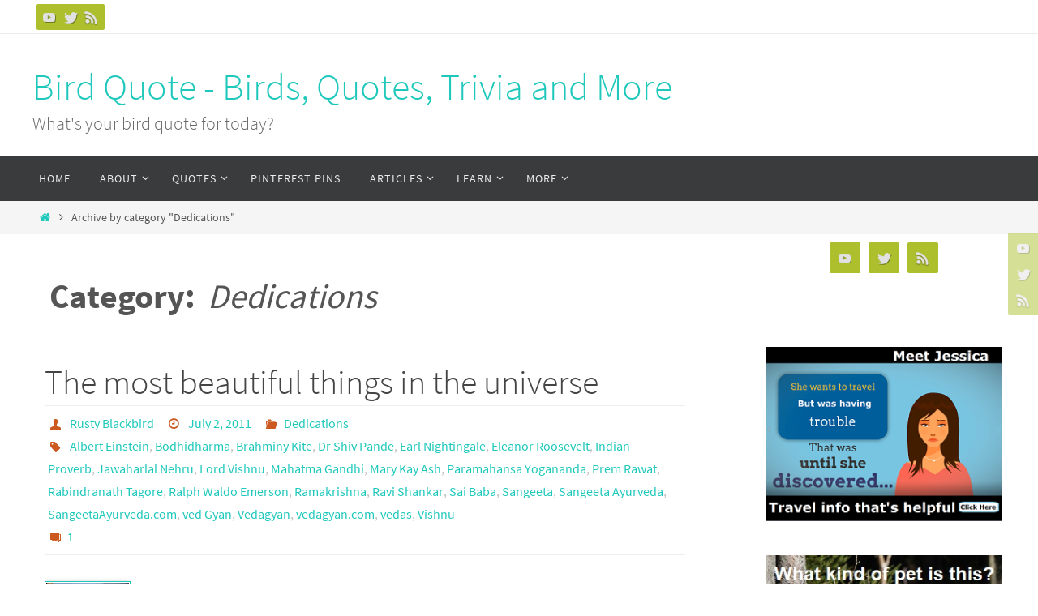

--- FILE ---
content_type: text/html; charset=UTF-8
request_url: https://birdquote.com/category/dedications/
body_size: 80122
content:
<!DOCTYPE html>
<html lang="en-US" xmlns:fb="https://www.facebook.com/2008/fbml" xmlns:addthis="https://www.addthis.com/help/api-spec" >
<head>
<meta name="viewport" content="width=device-width, user-scalable=no, initial-scale=1.0, minimum-scale=1.0, maximum-scale=1.0">
<meta http-equiv="Content-Type" content="text/html; charset=UTF-8" />
<link rel="profile" href="http://gmpg.org/xfn/11" />
<link rel="pingback" href="https://birdquote.com/xmlrpc.php" />
<meta name='robots' content='index, follow, max-image-preview:large, max-snippet:-1, max-video-preview:-1' />

	<!-- This site is optimized with the Yoast SEO plugin v17.0 - https://yoast.com/wordpress/plugins/seo/ -->
	<title>Dedications Archives - Bird Quote - Birds, Quotes, Trivia and More</title>
	<link rel="canonical" href="https://birdquote.com/category/dedications/" />
	<meta property="og:locale" content="en_US" />
	<meta property="og:type" content="article" />
	<meta property="og:title" content="Dedications Archives - Bird Quote - Birds, Quotes, Trivia and More" />
	<meta property="og:url" content="https://birdquote.com/category/dedications/" />
	<meta property="og:site_name" content="Bird Quote - Birds, Quotes, Trivia and More" />
	<meta name="twitter:card" content="summary_large_image" />
	<script type="application/ld+json" class="yoast-schema-graph">{"@context":"https://schema.org","@graph":[{"@type":"WebSite","@id":"https://birdquote.com/#website","url":"https://birdquote.com/","name":"Bird Quote - Birds, Quotes, Trivia and More","description":"What&#039;s your bird quote for today?","potentialAction":[{"@type":"SearchAction","target":{"@type":"EntryPoint","urlTemplate":"https://birdquote.com/?s={search_term_string}"},"query-input":"required name=search_term_string"}],"inLanguage":"en-US"},{"@type":"CollectionPage","@id":"https://birdquote.com/category/dedications/#webpage","url":"https://birdquote.com/category/dedications/","name":"Dedications Archives - Bird Quote - Birds, Quotes, Trivia and More","isPartOf":{"@id":"https://birdquote.com/#website"},"breadcrumb":{"@id":"https://birdquote.com/category/dedications/#breadcrumb"},"inLanguage":"en-US","potentialAction":[{"@type":"ReadAction","target":["https://birdquote.com/category/dedications/"]}]},{"@type":"BreadcrumbList","@id":"https://birdquote.com/category/dedications/#breadcrumb","itemListElement":[{"@type":"ListItem","position":1,"name":"Home","item":"https://birdquote.com/"},{"@type":"ListItem","position":2,"name":"Dedications"}]}]}</script>
	<!-- / Yoast SEO plugin. -->


<link rel='dns-prefetch' href='//s7.addthis.com' />
<link rel='dns-prefetch' href='//s.w.org' />
<link rel="alternate" type="application/rss+xml" title="Bird Quote - Birds, Quotes, Trivia and More &raquo; Feed" href="https://birdquote.com/feed/" />
<link rel="alternate" type="application/rss+xml" title="Bird Quote - Birds, Quotes, Trivia and More &raquo; Comments Feed" href="https://birdquote.com/comments/feed/" />
<link rel="alternate" type="application/rss+xml" title="Bird Quote - Birds, Quotes, Trivia and More &raquo; Dedications Category Feed" href="https://birdquote.com/category/dedications/feed/" />
		<script type="text/javascript">
			window._wpemojiSettings = {"baseUrl":"https:\/\/s.w.org\/images\/core\/emoji\/13.1.0\/72x72\/","ext":".png","svgUrl":"https:\/\/s.w.org\/images\/core\/emoji\/13.1.0\/svg\/","svgExt":".svg","source":{"concatemoji":"https:\/\/birdquote.com\/wp-includes\/js\/wp-emoji-release.min.js?ver=5.8.12"}};
			!function(e,a,t){var n,r,o,i=a.createElement("canvas"),p=i.getContext&&i.getContext("2d");function s(e,t){var a=String.fromCharCode;p.clearRect(0,0,i.width,i.height),p.fillText(a.apply(this,e),0,0);e=i.toDataURL();return p.clearRect(0,0,i.width,i.height),p.fillText(a.apply(this,t),0,0),e===i.toDataURL()}function c(e){var t=a.createElement("script");t.src=e,t.defer=t.type="text/javascript",a.getElementsByTagName("head")[0].appendChild(t)}for(o=Array("flag","emoji"),t.supports={everything:!0,everythingExceptFlag:!0},r=0;r<o.length;r++)t.supports[o[r]]=function(e){if(!p||!p.fillText)return!1;switch(p.textBaseline="top",p.font="600 32px Arial",e){case"flag":return s([127987,65039,8205,9895,65039],[127987,65039,8203,9895,65039])?!1:!s([55356,56826,55356,56819],[55356,56826,8203,55356,56819])&&!s([55356,57332,56128,56423,56128,56418,56128,56421,56128,56430,56128,56423,56128,56447],[55356,57332,8203,56128,56423,8203,56128,56418,8203,56128,56421,8203,56128,56430,8203,56128,56423,8203,56128,56447]);case"emoji":return!s([10084,65039,8205,55357,56613],[10084,65039,8203,55357,56613])}return!1}(o[r]),t.supports.everything=t.supports.everything&&t.supports[o[r]],"flag"!==o[r]&&(t.supports.everythingExceptFlag=t.supports.everythingExceptFlag&&t.supports[o[r]]);t.supports.everythingExceptFlag=t.supports.everythingExceptFlag&&!t.supports.flag,t.DOMReady=!1,t.readyCallback=function(){t.DOMReady=!0},t.supports.everything||(n=function(){t.readyCallback()},a.addEventListener?(a.addEventListener("DOMContentLoaded",n,!1),e.addEventListener("load",n,!1)):(e.attachEvent("onload",n),a.attachEvent("onreadystatechange",function(){"complete"===a.readyState&&t.readyCallback()})),(n=t.source||{}).concatemoji?c(n.concatemoji):n.wpemoji&&n.twemoji&&(c(n.twemoji),c(n.wpemoji)))}(window,document,window._wpemojiSettings);
		</script>
		<style type="text/css">
img.wp-smiley,
img.emoji {
	display: inline !important;
	border: none !important;
	box-shadow: none !important;
	height: 1em !important;
	width: 1em !important;
	margin: 0 .07em !important;
	vertical-align: -0.1em !important;
	background: none !important;
	padding: 0 !important;
}
</style>
	<link rel='stylesheet' id='wp-block-library-css'  href='https://birdquote.com/wp-includes/css/dist/block-library/style.min.css?ver=5.8.12' type='text/css' media='all' />
<style id='wp-block-library-inline-css' type='text/css'>
.has-text-align-justify{text-align:justify;}
</style>
<link rel='stylesheet' id='mediaelement-css'  href='https://birdquote.com/wp-includes/js/mediaelement/mediaelementplayer-legacy.min.css?ver=4.2.16' type='text/css' media='all' />
<link rel='stylesheet' id='wp-mediaelement-css'  href='https://birdquote.com/wp-includes/js/mediaelement/wp-mediaelement.min.css?ver=5.8.12' type='text/css' media='all' />
<link rel='stylesheet' id='responsive-lightbox-swipebox-css'  href='https://birdquote.com/wp-content/plugins/responsive-lightbox/assets/swipebox/swipebox.min.css?ver=2.3.2' type='text/css' media='all' />
<link rel='stylesheet' id='wp-polls-css'  href='https://birdquote.com/wp-content/plugins/wp-polls/polls-css.css?ver=2.75.6' type='text/css' media='all' />
<style id='wp-polls-inline-css' type='text/css'>
.wp-polls .pollbar {
	margin: 1px;
	font-size: 6px;
	line-height: 8px;
	height: 8px;
	background-image: url('https://birdquote.com/wp-content/plugins/wp-polls/images/default/pollbg.gif');
	border: 1px solid #c8c8c8;
}

</style>
<link rel='stylesheet' id='nirvana-fonts-css'  href='https://birdquote.com/wp-content/themes/nirvana/fonts/fontfaces.css?ver=1.5.2' type='text/css' media='all' />
<link rel='stylesheet' id='nirvana-style-css'  href='https://birdquote.com/wp-content/themes/nirvana/style.css?ver=1.5.2' type='text/css' media='all' />
<style id='nirvana-style-inline-css' type='text/css'>
 #header-container { width: 1200px; } #header-container, #access >.menu, #forbottom, #colophon, #footer-widget-area, #topbar-inner, .ppbox, #pp-afterslider #container, #breadcrumbs-box { max-width: 1200px; } @media (max-width: 800px) { #header-container {position: relative; } #branding {height: auto; } } #container.one-column { } #container.two-columns-right #secondary { width: 300px; float:right; } #container.two-columns-right #content { width: 760px; float: left; } /* fallback */ #container.two-columns-right #content { width: calc(100% - 380px); float: left; } #container.two-columns-left #primary { width: 300px; float: left; } #container.two-columns-left #content { width: 760px; float: right; } /* fallback */ #container.two-columns-left #content { width: -moz-calc(100% - 380px); float: right; width: -webkit-calc(100% - 380px ); width: calc(100% - 380px); } #container.three-columns-right .sidey { width: 150px; float: left; } #container.three-columns-right #primary { margin-left: 80px; margin-right: 80px; } #container.three-columns-right #content { width: 680px; float: left; } /* fallback */ #container.three-columns-right #content { width: -moz-calc(100% - 460px); float: left; width: -webkit-calc(100% - 460px); width: calc(100% - 460px); } #container.three-columns-left .sidey { width: 150px; float: left; } #container.three-columns-left #secondary{ margin-left: 80px; margin-right: 80px; } #container.three-columns-left #content { width: 680px; float: right;} /* fallback */ #container.three-columns-left #content { width: -moz-calc(100% - 460px); float: right; width: -webkit-calc(100% - 460px); width: calc(100% - 460px); } #container.three-columns-sided .sidey { width: 150px; float: left; } #container.three-columns-sided #secondary{ float:right; } #container.three-columns-sided #content { width: 680px; float: right; /* fallback */ width: -moz-calc(100% - 460px); float: right; width: -webkit-calc(100% - 460px); float: right; width: calc(100% - 460px); float: right; margin: 0 230px 0 -1140px; } body { font-family: "Source Sans Pro"; } #content h1.entry-title a, #content h2.entry-title a, #content h1.entry-title, #content h2.entry-title { font-family: inherit; } .widget-title, .widget-title a { line-height: normal; font-family: inherit; } .widget-container, .widget-container a { font-family: inherit; } .entry-content h1, .entry-content h2, .entry-content h3, .entry-content h4, .entry-content h5, .entry-content h6, .nivo-caption h2, #front-text1 h1, #front-text2 h1, h3.column-header-image, #comments #reply-title { font-family: inherit; } #site-title span a { font-family: inherit; } #access ul li a, #access ul li a span { font-family: inherit; } /* general */ body { color: #555555; background-color: #FFFFFF } a { color: #1EC8BB; } a:hover, .entry-meta span a:hover, .comments-link a:hover, body.coldisplay2 #front-columns a:active { color: #CB5920; } a:active { background-color: #CB5920; color: #FFFFFF; } .entry-meta a:hover, .widget-container a:hover, .footer2 a:hover { border-bottom-color: #CCCCCC; } .sticky h2.entry-title a { background-color: #1EC8BB; color: #FFFFFF; } #header { ; } #site-title span a { color: #1EC8BB; } #site-description { color: #666666; } .socials a:hover .socials-hover { background-color: #1EC8BB; } .socials .socials-hover { background-color: #ADBF2D; } /* Main menu top level */ #access a, #nav-toggle span { color: #EEEEEE; } #access, #nav-toggle, #access ul li { background-color: #3A3B3D; } #access > .menu > ul > li > a > span { } #access ul li:hover { background-color: #1EC8BB; color: #FFFFFF; } #access ul > li.current_page_item , #access ul > li.current-menu-item, #access ul > li.current_page_ancestor , #access ul > li.current-menu-ancestor { background-color: #47484a; } /* Main menu Submenus */ #access ul ul li, #access ul ul { background-color: #1EC8BB; } #access ul ul li a { color: #FFFFFF; } #access ul ul li:hover { background-color: #2cd6c9; } #breadcrumbs { background-color: #f5f5f5; } #access ul ul li.current_page_item, #access ul ul li.current-menu-item, #access ul ul li.current_page_ancestor, #access ul ul li.current-menu-ancestor { background-color: #2cd6c9; } /* top menu */ #topbar { background-color: #FFFFFF; border-bottom-color: #ebebeb; } .menu-header-search .searchform { background: #F7F7F7; } .topmenu ul li a, .search-icon:before { color: #999999; } .topmenu ul li a:hover { background-color: #efefef; } .search-icon:hover:before { color: #1EC8BB; } /* main */ #main { background-color: #FFFFFF; } #author-info, .page-title, #entry-author-info { border-color: #CCCCCC; } .page-title-text { border-color: #CB5920; } .page-title span { border-color: #1EC8BB; } #entry-author-info #author-avatar, #author-info #author-avatar { border-color: #EEEEEE; } .avatar-container:before { background-color: #CB5920; } .sidey .widget-container { color: #555555; ; } .sidey .widget-title { color: #CB5920; ; border-color: #CCCCCC; } .sidey .widget-container a { ; } .sidey .widget-container a:hover { ; } .widget-title span { border-color: #CB5920; } .entry-content h1, .entry-content h2, .entry-content h3, .entry-content h4, .entry-content h5, .entry-content h6 { color: #444444; } .entry-title, .entry-title a{ color: #444444; } .entry-title a:hover { color: #000000; } #content span.entry-format { color: #CCCCCC; } /* footer */ #footer { color: #AAAAAA; background-color: #F5F5F5; } #footer2 { color: #AAAAAA; background-color: #3A3B3D; } #sfooter-full { background-color: #353638; } .footermenu ul li { border-color: #494a4c; } .footermenu ul li:hover { border-color: #5d5e60; } #colophon a { ; } #colophon a:hover { ; } #footer2 a, .footermenu ul li:after { ; } #footer2 a:hover { ; } #footer .widget-container { color: #555555; ; } #footer .widget-title { color: #CB5920; ; border-color:#CCCCCC; } /* buttons */ a.continue-reading-link { color: #1EC8BB; border-color: #1EC8BB; } a.continue-reading-link:hover { background-color: #1EC8BB; color: #FFFFFF; } #cryout_ajax_more_trigger { border: 1px solid #CCCCCC; } #cryout_ajax_more_trigger:hover { background-color: #F7F7F7; } a.continue-reading-link i.crycon-right-dir { color: #1EC8BB } a.continue-reading-link:hover i.crycon-right-dir { color: #FFFFFF } .page-link a, .page-link > span > em { border-color: #CCCCCC } .columnmore a { background: #CB5920; color:#F7F7F7 } .columnmore a:hover { background: #1EC8BB; } .file, .button, input[type="submit"], input[type="reset"], #respond .form-submit input#submit { background-color: #FFFFFF; border-color: #CCCCCC; } .button:hover, #respond .form-submit input#submit:hover { background-color: #F7F7F7; } .entry-content tr th, .entry-content thead th { color: #444444; } .entry-content tr th { background-color: #1EC8BB; color:#FFFFFF; } .entry-content tr.even { background-color: #F7F7F7; } hr { border-color: #EEEEEE; } input[type="text"], input[type="password"], input[type="email"], input[type="color"], input[type="date"], input[type="datetime"], input[type="datetime-local"], input[type="month"], input[type="number"], input[type="range"], input[type="search"], input[type="tel"], input[type="time"], input[type="url"], input[type="week"], textarea, select { border-color: #CCCCCC #EEEEEE #EEEEEE #CCCCCC; color: #555555; } input[type="submit"], input[type="reset"] { color: #555555; } input[type="text"]:hover, input[type="password"]:hover, input[type="email"]:hover, input[type="color"]:hover, input[type="date"]:hover, input[type="datetime"]:hover, input[type="datetime-local"]:hover, input[type="month"]:hover, input[type="number"]:hover, input[type="range"]:hover, input[type="search"]:hover, input[type="tel"]:hover, input[type="time"]:hover, input[type="url"]:hover, input[type="week"]:hover, textarea:hover { background-color: rgba(247,247,247,0.4); } .entry-content pre { background-color: #F7F7F7; border-color: rgba(30,200,187,0.1); } abbr, acronym { border-color: #555555; } .comment-meta a { color: #999999; } #respond .form-allowed-tags { color: #999999; } .comment .reply a { border-color: #EEEEEE; } .comment .reply a:hover { color: #1EC8BB; } .entry-meta { border-color: #EEEEEE; } .entry-meta .crycon-metas:before { color: #CB5920; } .entry-meta span a, .comments-link a { ; } .entry-meta span a:hover, .comments-link a:hover { ; } .entry-meta span, .entry-utility span, .footer-tags { color: #c1c1c1; } .nav-next a, .nav-previous a{ background-color:#f8f8f8; } .nav-next a:hover, .nav-previous a:hover { background-color: #1EC8BB; color:#FFFFFF; } .pagination { border-color: #ededed; } .pagination a:hover { background-color: #CB5920; color: #FFFFFF; } h3#comments-title { border-color: #CCCCCC; } h3#comments-title span { background-color: #1EC8BB; color: #FFFFFF; } .comment-details { border-color: #EEEEEE; } .searchform input[type="text"] { color: #999999; } .searchform:after { background-color: #1EC8BB; } .searchform:hover:after { background-color: #CB5920; } .searchsubmit[type="submit"]{ color: #F7F7F7; } li.menu-main-search .searchform .s { background-color: #FFFFFF; } li.menu-main-search .searchsubmit[type="submit"] { color: #999999; } .caption-accented .wp-caption { background-color:rgba(30,200,187,0.8); color:#FFFFFF; } .nirvana-image-one .entry-content img[class*='align'], .nirvana-image-one .entry-summary img[class*='align'], .nirvana-image-two .entry-content img[class*='align'], .nirvana-image-two .entry-summary img[class*='align'] .nirvana-image-one .entry-content [class*='wp-block'][class*='align'] img, .nirvana-image-one .entry-summary [class*='wp-block'][class*='align'] img, .nirvana-image-two .entry-content [class*='wp-block'][class*='align'] img, .nirvana-image-two .entry-summary [class*='wp-block'][class*='align'] img { border-color: #1EC8BB; } html { font-size: 18px; line-height: 1.8; } .entry-content, .entry-summary, .ppbox { text-align: inherit ; } .entry-content, .entry-summary, .widget-container, .ppbox, .navigation { word-spacing: inherit; letter-spacing: inherit; } #content h1.entry-title, #content h2.entry-title, .woocommerce-page h1.page-title { font-size: 42px; } .widget-title, .widget-title a { font-size: 22px; } .widget-container, .widget-container a { font-size: 18px; } #content h1, #pp-afterslider h1 { font-size: 42px; } #content h2, #pp-afterslider h2 { font-size: 36px; } #content h3, #pp-afterslider h3 { font-size: 31px; } #content h4, #pp-afterslider h4 { font-size: 26px; } #content h5, #pp-afterslider h5 { font-size: 21px; } #content h6, #pp-afterslider h6 { font-size: 16px; } #site-title span a { font-size: 46px; } #access ul li a { font-size: 14px; } #access ul ul ul a { font-size: 13px; } .nocomments, .nocomments2 { display: none; } article footer.entry-meta { display: none; } .entry-content p, .entry-content ul, .entry-content ol, .entry-content dd, .entry-content pre, .entry-content hr, .commentlist p { margin-bottom: 1.0em; } #header-container > div { margin: 35px 0 0 0px; } #toTop:hover .crycon-back2top:before { color: #CB5920; } #main { margin-top: 5px; } #forbottom { padding-left: 0px; padding-right: 0px; } #header-widget-area { width: 33%; } #branding { height:150px; } 
/* Nirvana Custom CSS */
</style>
<link rel='stylesheet' id='nirvana-mobile-css'  href='https://birdquote.com/wp-content/themes/nirvana/styles/style-mobile.css?ver=1.5.2' type='text/css' media='all' />
<link rel='stylesheet' id='addthis_all_pages-css'  href='https://birdquote.com/wp-content/plugins/addthis/frontend/build/addthis_wordpress_public.min.css?ver=5.8.12' type='text/css' media='all' />
<link rel='stylesheet' id='jetpack_css-css'  href='https://birdquote.com/wp-content/plugins/jetpack/css/jetpack.css?ver=10.0.2' type='text/css' media='all' />
<script type='text/javascript' src='https://birdquote.com/wp-includes/js/jquery/jquery.min.js?ver=3.6.0' id='jquery-core-js'></script>
<script type='text/javascript' src='https://birdquote.com/wp-includes/js/jquery/jquery-migrate.min.js?ver=3.3.2' id='jquery-migrate-js'></script>
<script type='text/javascript' src='https://birdquote.com/wp-content/plugins/responsive-lightbox/assets/swipebox/jquery.swipebox.min.js?ver=2.3.2' id='responsive-lightbox-swipebox-js'></script>
<script type='text/javascript' src='https://birdquote.com/wp-includes/js/underscore.min.js?ver=1.13.1' id='underscore-js'></script>
<script type='text/javascript' src='https://birdquote.com/wp-content/plugins/responsive-lightbox/assets/infinitescroll/infinite-scroll.pkgd.min.js?ver=5.8.12' id='responsive-lightbox-infinite-scroll-js'></script>
<script type='text/javascript' id='responsive-lightbox-js-extra'>
/* <![CDATA[ */
var rlArgs = {"script":"swipebox","selector":"lightbox","customEvents":"","activeGalleries":"1","animation":"1","hideCloseButtonOnMobile":"0","removeBarsOnMobile":"0","hideBars":"1","hideBarsDelay":"5000","videoMaxWidth":"1080","useSVG":"1","loopAtEnd":"0","woocommerce_gallery":"0","ajaxurl":"https:\/\/birdquote.com\/wp-admin\/admin-ajax.php","nonce":"35c84d3e4c"};
/* ]]> */
</script>
<script type='text/javascript' src='https://birdquote.com/wp-content/plugins/responsive-lightbox/js/front.js?ver=2.3.2' id='responsive-lightbox-js'></script>
<script type='text/javascript' src='https://birdquote.com/wp-admin/admin-ajax.php?action=addthis_global_options_settings&#038;ver=5.8.12' id='addthis_global_options-js'></script>
<script type='text/javascript' src='https://s7.addthis.com/js/300/addthis_widget.js?ver=5.8.12#pubid=wp-c4d99cd1612d9fee28f6953884ddbb20' id='addthis_widget-js'></script>
<link rel="https://api.w.org/" href="https://birdquote.com/wp-json/" /><link rel="alternate" type="application/json" href="https://birdquote.com/wp-json/wp/v2/categories/320" /><link rel="EditURI" type="application/rsd+xml" title="RSD" href="https://birdquote.com/xmlrpc.php?rsd" />
<link rel="wlwmanifest" type="application/wlwmanifest+xml" href="https://birdquote.com/wp-includes/wlwmanifest.xml" /> 

<!-- Bad Behavior 2.2.24 run time: 0.895 ms -->
<style type='text/css'>img#wpstats{display:none}</style>
		<!-- All in one Favicon 4.7 --><link rel="shortcut icon" href="http://birdquote.com/wp-content/uploads/2011/10/favicon.ico" />
<!--[if lt IE 9]>
<script>
document.createElement('header');
document.createElement('nav');
document.createElement('section');
document.createElement('article');
document.createElement('aside');
document.createElement('footer');
</script>
<![endif]-->

<script type='text/javascript' src='https://birdquote.com/wp-content/plugins/wp-spamshield/js/jscripts.php'></script> 
</head>
<body class="archive category category-dedications category-320 nirvana-image-one caption-simple nirvana-menu-left">


<div id="wrapper" class="hfeed">
<div id="topbar" ><div id="topbar-inner"> <div class="socials" id="sheader">
			<a  target="_blank"  href="#"
			class="socialicons social-YouTube" title="YouTube">
				<img alt="YouTube" src="https://birdquote.com/wp-content/themes/nirvana/images/socials/YouTube.png" />
			</a>
			<a  target="_blank"  href="#"
			class="socialicons social-Twitter" title="Twitter">
				<img alt="Twitter" src="https://birdquote.com/wp-content/themes/nirvana/images/socials/Twitter.png" />
			</a>
			<a  target="_blank"  href="#"
			class="socialicons social-RSS" title="RSS">
				<img alt="RSS" src="https://birdquote.com/wp-content/themes/nirvana/images/socials/RSS.png" />
			</a></div> </div></div>
<div class="socials" id="srights">
			<a  target="_blank"  href="#"
			class="socialicons social-YouTube" title="YouTube">
				<img alt="YouTube" src="https://birdquote.com/wp-content/themes/nirvana/images/socials/YouTube.png" />
			</a>
			<a  target="_blank"  href="#"
			class="socialicons social-Twitter" title="Twitter">
				<img alt="Twitter" src="https://birdquote.com/wp-content/themes/nirvana/images/socials/Twitter.png" />
			</a>
			<a  target="_blank"  href="#"
			class="socialicons social-RSS" title="RSS">
				<img alt="RSS" src="https://birdquote.com/wp-content/themes/nirvana/images/socials/RSS.png" />
			</a></div>
<div id="header-full">
	<header id="header">
		<div id="masthead">
					<div id="branding" role="banner" >
				<div id="header-container"><div class="site-identity"><div id="site-title"><span> <a href="https://birdquote.com/" title="Bird Quote &#8211; Birds, Quotes, Trivia and More" rel="home">Bird Quote - Birds, Quotes, Trivia and More</a> </span></div><div id="site-description" >What&#039;s your bird quote for today?</div></div></div>								<div style="clear:both;"></div>
			</div><!-- #branding -->
			<a id="nav-toggle"><span>&nbsp;</span></a>
			<nav id="access" role="navigation">
					<div class="skip-link screen-reader-text"><a href="#content" title="Skip to content">Skip to content</a></div>
	<div class="menu"><ul id="prime_nav" class="menu"><li id="menu-item-7924" class="menu-item menu-item-type-custom menu-item-object-custom menu-item-home menu-item-7924"><a href="http://birdquote.com/"><span>Home</span></a></li>
<li id="menu-item-7925" class="menu-item menu-item-type-post_type menu-item-object-page menu-item-has-children menu-item-7925"><a href="https://birdquote.com/about/"><span>About</span></a>
<ul class="sub-menu">
	<li id="menu-item-7937" class="menu-item menu-item-type-post_type menu-item-object-page menu-item-7937"><a href="https://birdquote.com/sitemap_/"><span>Sitemap</span></a></li>
</ul>
</li>
<li id="menu-item-7926" class="menu-item menu-item-type-post_type menu-item-object-page menu-item-has-children menu-item-7926"><a href="https://birdquote.com/about/bird-quotes/"><span>Quotes</span></a>
<ul class="sub-menu">
	<li id="menu-item-8003" class="menu-item menu-item-type-taxonomy menu-item-object-category menu-item-8003"><a href="https://birdquote.com/category/quote/quotes-about-birds/albatross/"><span>Albatross</span></a></li>
	<li id="menu-item-7990" class="menu-item menu-item-type-taxonomy menu-item-object-category menu-item-7990"><a href="https://birdquote.com/category/quote/blackbird/"><span>Blackbird</span></a></li>
	<li id="menu-item-8004" class="menu-item menu-item-type-taxonomy menu-item-object-category menu-item-has-children menu-item-8004"><a href="https://birdquote.com/category/quote/quotes-about-birds/bluebird/"><span>Bluebird</span></a>
	<ul class="sub-menu">
		<li id="menu-item-8005" class="menu-item menu-item-type-taxonomy menu-item-object-category menu-item-8005"><a href="https://birdquote.com/category/quote/quotes-about-birds/bluebird/bluebird2/"><span>Bluebird2</span></a></li>
		<li id="menu-item-8006" class="menu-item menu-item-type-taxonomy menu-item-object-category menu-item-8006"><a href="https://birdquote.com/category/quote/quotes-about-birds/bluebird/bluebird3/"><span>Bluebird3</span></a></li>
	</ul>
</li>
	<li id="menu-item-7987" class="menu-item menu-item-type-taxonomy menu-item-object-category menu-item-7987"><a href="https://birdquote.com/category/quote/chicken/"><span>Chicken</span></a></li>
	<li id="menu-item-8007" class="menu-item menu-item-type-taxonomy menu-item-object-category menu-item-has-children menu-item-8007"><a href="https://birdquote.com/category/quote/quotes-about-birds/cuckoo/"><span>Cuckoo</span></a>
	<ul class="sub-menu">
		<li id="menu-item-8008" class="menu-item menu-item-type-taxonomy menu-item-object-category menu-item-8008"><a href="https://birdquote.com/category/quote/quotes-about-birds/cuckoo/cuckoo2/"><span>Cuckoo2</span></a></li>
	</ul>
</li>
	<li id="menu-item-7989" class="menu-item menu-item-type-taxonomy menu-item-object-category menu-item-7989"><a href="https://birdquote.com/category/quote/ducks/"><span>Ducks</span></a></li>
	<li id="menu-item-7994" class="menu-item menu-item-type-taxonomy menu-item-object-category menu-item-7994"><a href="https://birdquote.com/category/quote/falcon/"><span>Falcon</span></a></li>
	<li id="menu-item-7991" class="menu-item menu-item-type-taxonomy menu-item-object-category menu-item-has-children menu-item-7991"><a href="https://birdquote.com/category/quote/eagle/"><span>Eagle</span></a>
	<ul class="sub-menu">
		<li id="menu-item-7992" class="menu-item menu-item-type-taxonomy menu-item-object-category menu-item-7992"><a href="https://birdquote.com/category/quote/eagle/eagle2/"><span>Eagle2</span></a></li>
		<li id="menu-item-7993" class="menu-item menu-item-type-taxonomy menu-item-object-category menu-item-7993"><a href="https://birdquote.com/category/quote/eagle/eagle3/"><span>Eagle3</span></a></li>
	</ul>
</li>
	<li id="menu-item-7995" class="menu-item menu-item-type-taxonomy menu-item-object-category menu-item-has-children menu-item-7995"><a href="https://birdquote.com/category/quote/hawk/"><span>Hawk</span></a>
	<ul class="sub-menu">
		<li id="menu-item-7996" class="menu-item menu-item-type-taxonomy menu-item-object-category menu-item-7996"><a href="https://birdquote.com/category/quote/hawk/hawk2/"><span>hawk2</span></a></li>
		<li id="menu-item-7997" class="menu-item menu-item-type-taxonomy menu-item-object-category menu-item-7997"><a href="https://birdquote.com/category/quote/hawk/hawk3/"><span>hawk3</span></a></li>
	</ul>
</li>
	<li id="menu-item-7998" class="menu-item menu-item-type-taxonomy menu-item-object-category menu-item-7998"><a href="https://birdquote.com/category/quote/hummingbird/"><span>Hummingbird</span></a></li>
	<li id="menu-item-7988" class="menu-item menu-item-type-taxonomy menu-item-object-category menu-item-7988"><a href="https://birdquote.com/category/quote/owl/"><span>Owl</span></a></li>
	<li id="menu-item-7999" class="menu-item menu-item-type-taxonomy menu-item-object-category menu-item-7999"><a href="https://birdquote.com/category/quote/parrots-quote/"><span>Parrots</span></a></li>
	<li id="menu-item-8000" class="menu-item menu-item-type-taxonomy menu-item-object-category menu-item-8000"><a href="https://birdquote.com/category/quote/pelican/"><span>Pelican</span></a></li>
	<li id="menu-item-8001" class="menu-item menu-item-type-taxonomy menu-item-object-category menu-item-8001"><a href="https://birdquote.com/category/quote/raven-quote/"><span>Raven</span></a></li>
	<li id="menu-item-8002" class="menu-item menu-item-type-taxonomy menu-item-object-category menu-item-8002"><a href="https://birdquote.com/category/quote/swallows/"><span>Swallows</span></a></li>
</ul>
</li>
<li id="menu-item-9462" class="menu-item menu-item-type-post_type menu-item-object-page menu-item-9462"><a href="https://birdquote.com/pinterest-pins/"><span>Pinterest Pins</span></a></li>
<li id="menu-item-7928" class="menu-item menu-item-type-post_type menu-item-object-page menu-item-has-children menu-item-7928"><a href="https://birdquote.com/articles/"><span>Articles</span></a>
<ul class="sub-menu">
	<li id="menu-item-9346" class="menu-item menu-item-type-post_type menu-item-object-page menu-item-9346"><a href="https://birdquote.com/articles/8-tips-to-keep-your-pet-bird-healthy/"><span>8 Tips to Keep Your Pet Bird Healthy</span></a></li>
	<li id="menu-item-9165" class="menu-item menu-item-type-post_type menu-item-object-page menu-item-9165"><a href="https://birdquote.com/articles/pet-birds-4-top-things/"><span>Pet Birds – 4 Top Things</span></a></li>
	<li id="menu-item-9161" class="menu-item menu-item-type-post_type menu-item-object-page menu-item-9161"><a href="https://birdquote.com/articles/8-flightless-birds/"><span>8 Flightless birds</span></a></li>
	<li id="menu-item-9118" class="menu-item menu-item-type-post_type menu-item-object-page menu-item-9118"><a href="https://birdquote.com/articles/5-popular-pet-bird-species/"><span>5 Popular Pet Bird Species</span></a></li>
	<li id="menu-item-7929" class="menu-item menu-item-type-post_type menu-item-object-page menu-item-7929"><a href="https://birdquote.com/articles/identifying-birds/"><span>Identifying Birds</span></a></li>
	<li id="menu-item-7959" class="menu-item menu-item-type-post_type menu-item-object-page menu-item-7959"><a href="https://birdquote.com/articles/attracting-birds-to-your-garden-can-bring-life-to-it/"><span>Attracting Birds to your Garden</span></a></li>
	<li id="menu-item-7930" class="menu-item menu-item-type-post_type menu-item-object-page menu-item-7930"><a href="https://birdquote.com/articles/wild-bird-feeders/"><span>Wild Bird Feeders: Get One to Attract Birds</span></a></li>
	<li id="menu-item-7960" class="menu-item menu-item-type-post_type menu-item-object-page menu-item-7960"><a href="https://birdquote.com/articles/bird-superstitions/"><span>Bird Superstitions</span></a></li>
	<li id="menu-item-7962" class="menu-item menu-item-type-post_type menu-item-object-page menu-item-7962"><a href="https://birdquote.com/articles/make-your-windows-safe-for-birds/"><span>Make Your Windows Safe for Birds</span></a></li>
	<li id="menu-item-7961" class="menu-item menu-item-type-post_type menu-item-object-page menu-item-7961"><a href="https://birdquote.com/articles/birds-in-dreams/"><span>Birds in Dreams</span></a></li>
</ul>
</li>
<li id="menu-item-7939" class="menu-item menu-item-type-post_type menu-item-object-page menu-item-has-children menu-item-7939"><a href="https://birdquote.com/learn/"><span>Learn</span></a>
<ul class="sub-menu">
	<li id="menu-item-7953" class="menu-item menu-item-type-post_type menu-item-object-page menu-item-has-children menu-item-7953"><a href="https://birdquote.com/more/bird-video/"><span>Bird Songs – Videos – and such</span></a>
	<ul class="sub-menu">
		<li id="menu-item-7976" class="menu-item menu-item-type-post_type menu-item-object-page menu-item-7976"><a href="https://birdquote.com/more/bird-video/cartoons/"><span>Cartoons</span></a></li>
		<li id="menu-item-7977" class="menu-item menu-item-type-post_type menu-item-object-page menu-item-7977"><a href="https://birdquote.com/more/bird-video/famous-singers/"><span>Famous Singers</span></a></li>
		<li id="menu-item-7978" class="menu-item menu-item-type-post_type menu-item-object-page menu-item-7978"><a href="https://birdquote.com/more/bird-video/star-trek/"><span>Star Trek</span></a></li>
	</ul>
</li>
	<li id="menu-item-7954" class="menu-item menu-item-type-post_type menu-item-object-page menu-item-7954"><a href="https://birdquote.com/more/bird-talk/"><span>Bird Talk</span></a></li>
	<li id="menu-item-7955" class="menu-item menu-item-type-post_type menu-item-object-page menu-item-has-children menu-item-7955"><a href="https://birdquote.com/more/bird-trivia/"><span>Bird Trivia</span></a>
	<ul class="sub-menu">
		<li id="menu-item-7973" class="menu-item menu-item-type-post_type menu-item-object-page menu-item-7973"><a href="https://birdquote.com/more/bird-trivia/duck-test/"><span>Duck Test</span></a></li>
		<li id="menu-item-7974" class="menu-item menu-item-type-post_type menu-item-object-page menu-item-7974"><a href="https://birdquote.com/more/bird-trivia/ostrich-feather-dusters/"><span>Ostrich feather dusters</span></a></li>
		<li id="menu-item-7975" class="menu-item menu-item-type-post_type menu-item-object-page menu-item-7975"><a href="https://birdquote.com/more/bird-trivia/tweety-bird/"><span>Tweety Bird</span></a></li>
	</ul>
</li>
	<li id="menu-item-7956" class="menu-item menu-item-type-post_type menu-item-object-page menu-item-7956"><a href="https://birdquote.com/learn/birds-of-prey/"><span>Birds of Prey</span></a></li>
	<li id="menu-item-7957" class="menu-item menu-item-type-post_type menu-item-object-page menu-item-7957"><a href="https://birdquote.com/learn/sights/"><span>Sights</span></a></li>
	<li id="menu-item-7958" class="menu-item menu-item-type-post_type menu-item-object-page menu-item-7958"><a href="https://birdquote.com/learn/sounds/"><span>Sounds</span></a></li>
	<li id="menu-item-8009" class="menu-item menu-item-type-taxonomy menu-item-object-category menu-item-8009"><a href="https://birdquote.com/category/bird-poems/"><span>Poems</span></a></li>
	<li id="menu-item-8010" class="menu-item menu-item-type-taxonomy menu-item-object-category menu-item-8010"><a href="https://birdquote.com/category/song-titles/"><span>Titles / Song Titles</span></a></li>
</ul>
</li>
<li id="menu-item-7938" class="menu-item menu-item-type-post_type menu-item-object-page menu-item-has-children menu-item-7938"><a href="https://birdquote.com/more/"><span>More</span></a>
<ul class="sub-menu">
	<li id="menu-item-9582" class="menu-item menu-item-type-post_type menu-item-object-page menu-item-9582"><a href="https://birdquote.com/more/bird-stamps/"><span>Bird Stamps</span></a></li>
	<li id="menu-item-7943" class="menu-item menu-item-type-post_type menu-item-object-page menu-item-has-children menu-item-7943"><a href="https://birdquote.com/more/fake/"><span>Assorted Fake Birds</span></a>
	<ul class="sub-menu">
		<li id="menu-item-9245" class="menu-item menu-item-type-post_type menu-item-object-page menu-item-9245"><a href="https://birdquote.com/more/fake/sr-71-blackbird/"><span>SR-71 Blackbird</span></a></li>
		<li id="menu-item-7944" class="menu-item menu-item-type-post_type menu-item-object-page menu-item-7944"><a href="https://birdquote.com/more/fake/black-hawk/"><span>Black Hawk</span></a></li>
		<li id="menu-item-7945" class="menu-item menu-item-type-post_type menu-item-object-page menu-item-7945"><a href="https://birdquote.com/more/fake/hawk/"><span>Hawk</span></a></li>
		<li id="menu-item-7946" class="menu-item menu-item-type-post_type menu-item-object-page menu-item-7946"><a href="https://birdquote.com/more/fake/nighthawk/"><span>Nighthawk</span></a></li>
		<li id="menu-item-7947" class="menu-item menu-item-type-post_type menu-item-object-page menu-item-7947"><a href="https://birdquote.com/more/fake/osprey/"><span>Osprey</span></a></li>
		<li id="menu-item-7982" class="menu-item menu-item-type-post_type menu-item-object-page menu-item-7982"><a href="https://birdquote.com/more/bird-trivia/tweety-bird/"><span>Tweety Bird</span></a></li>
		<li id="menu-item-7980" class="menu-item menu-item-type-post_type menu-item-object-page menu-item-7980"><a href="https://birdquote.com/woodsy-owl/"><span>Woodsy Owl</span></a></li>
		<li id="menu-item-7979" class="menu-item menu-item-type-post_type menu-item-object-page menu-item-7979"><a href="https://birdquote.com/henny-penny/"><span>Henny Penny</span></a></li>
		<li id="menu-item-7981" class="menu-item menu-item-type-post_type menu-item-object-page menu-item-has-children menu-item-7981"><a href="https://birdquote.com/larry-bird-quotes/"><span>Larry Bird</span></a>
		<ul class="sub-menu">
			<li id="menu-item-7985" class="menu-item menu-item-type-post_type menu-item-object-page menu-item-7985"><a href="https://birdquote.com/larry-bird-quotes/quotes-2/"><span>Larry Bird Quotes /2</span></a></li>
			<li id="menu-item-7984" class="menu-item menu-item-type-post_type menu-item-object-page menu-item-7984"><a href="https://birdquote.com/larry-bird-quotes/quotes-3/"><span>Larry Bird Quotes /3</span></a></li>
			<li id="menu-item-7983" class="menu-item menu-item-type-post_type menu-item-object-page menu-item-7983"><a href="https://birdquote.com/larry-bird-quotes/quotes-4/"><span>Larry Bird Quotes /4</span></a></li>
		</ul>
</li>
	</ul>
</li>
	<li id="menu-item-7963" class="menu-item menu-item-type-post_type menu-item-object-page menu-item-has-children menu-item-7963"><a href="https://birdquote.com/more/bird-definitions/"><span>Bird Definitions</span></a>
	<ul class="sub-menu">
		<li id="menu-item-7964" class="menu-item menu-item-type-post_type menu-item-object-page menu-item-7964"><a href="https://birdquote.com/more/bird-definitions/duck-definition/"><span>Duck Definition</span></a></li>
		<li id="menu-item-7965" class="menu-item menu-item-type-post_type menu-item-object-page menu-item-7965"><a href="https://birdquote.com/more/bird-definitions/eagle/"><span>Eagle Definition</span></a></li>
		<li id="menu-item-7966" class="menu-item menu-item-type-post_type menu-item-object-page menu-item-7966"><a href="https://birdquote.com/more/bird-definitions/owl-definition/"><span>Owl Definition</span></a></li>
		<li id="menu-item-7967" class="menu-item menu-item-type-post_type menu-item-object-page menu-item-7967"><a href="https://birdquote.com/more/bird-definitions/parrot-definition/"><span>Parrot Definition</span></a></li>
		<li id="menu-item-7968" class="menu-item menu-item-type-post_type menu-item-object-page menu-item-7968"><a href="https://birdquote.com/more/bird-definitions/pelican/"><span>Pelican Definition</span></a></li>
	</ul>
</li>
</ul>
</li>
</ul></div>			</nav><!-- #access -->
			
			
		</div><!-- #masthead -->
	</header><!-- #header -->
</div><!-- #header-full -->

<div style="clear:both;height:0;"> </div>
<div id="breadcrumbs"><div id="breadcrumbs-box"><a href="https://birdquote.com"><i class="crycon-homebread"></i><span class="screen-reader-text">Home</span></a><i class="crycon-angle-right"></i> <span class="current">Archive by category "Dedications"</span></div></div><div id="main">
		<div id="toTop"><i class="crycon-back2top"></i> </div>	<div  id="forbottom" >
		
		<div style="clear:both;"> </div>
		<section id="container" class="two-columns-right">
			<div id="content" role="main">
			
						
			
				<header class="page-header">
					<h1 class="page-title"><div class="page-title-text">Category: <span>Dedications</span><div></h1>									</header>

								
					
	<article id="post-6997" class="post-6997 post type-post status-publish format-standard has-post-thumbnail hentry category-dedications tag-albert-einstein tag-bodhidharma tag-brahminy-kite tag-dr-shiv-pande tag-earl-nightingale tag-eleanor-roosevelt tag-indian-proverb tag-jawaharlal-nehru tag-lord-vishnu tag-mahatma-gandhi tag-mary-kay-ash tag-paramahansa-yogananda tag-prem-rawat tag-rabindranath-tagore tag-ralph-waldo-emerson tag-ramakrishna tag-ravi-shankar tag-sai-baba tag-sangeeta tag-sangeeta-ayurveda tag-sangeetaayurveda-com tag-ved-gyan tag-vedagyan tag-vedagyan-com tag-vedas tag-vishnu">
				
		<header class="entry-header">			
			<h2 class="entry-title">
				<a href="https://birdquote.com/dedications/the-most-beautiful-things-in-the-universe/" title="Permalink to The most beautiful things in the universe" rel="bookmark">The most beautiful things in the universe</a>
			</h2>
						<div class="entry-meta">
				<span class="author vcard" ><i class="crycon-author crycon-metas" title="Author "></i>
				<a class="url fn n" rel="author" href="https://birdquote.com/author/admin/" title="View all posts by Rusty Blackbird">Rusty Blackbird</a></span><span>
						<i class="crycon-time crycon-metas" title="Date"></i>
						<time class="onDate date published" datetime="2011-07-02T09:55:19-07:00">
							<a href="https://birdquote.com/dedications/the-most-beautiful-things-in-the-universe/" rel="bookmark">July 2, 2011</a>
						</time>
					</span><time class="updated"  datetime="2021-08-29T21:08:21-07:00">August 29, 2021</time><span class="bl_categ"><i class="crycon-folder-open crycon-metas" title="Categories"></i><a href="https://birdquote.com/category/dedications/" rel="tag">Dedications</a></span> 		<span class="footer-tags">
			<i class="crycon-tag crycon-metas" title="Tags"> </i><a href="https://birdquote.com/tag/albert-einstein/" rel="tag">Albert Einstein</a>, <a href="https://birdquote.com/tag/bodhidharma/" rel="tag">Bodhidharma</a>, <a href="https://birdquote.com/tag/brahminy-kite/" rel="tag">Brahminy Kite</a>, <a href="https://birdquote.com/tag/dr-shiv-pande/" rel="tag">Dr Shiv Pande</a>, <a href="https://birdquote.com/tag/earl-nightingale/" rel="tag">Earl Nightingale</a>, <a href="https://birdquote.com/tag/eleanor-roosevelt/" rel="tag">Eleanor Roosevelt</a>, <a href="https://birdquote.com/tag/indian-proverb/" rel="tag">Indian Proverb</a>, <a href="https://birdquote.com/tag/jawaharlal-nehru/" rel="tag">Jawaharlal Nehru</a>, <a href="https://birdquote.com/tag/lord-vishnu/" rel="tag">Lord Vishnu</a>, <a href="https://birdquote.com/tag/mahatma-gandhi/" rel="tag">Mahatma Gandhi</a>, <a href="https://birdquote.com/tag/mary-kay-ash/" rel="tag">Mary Kay Ash</a>, <a href="https://birdquote.com/tag/paramahansa-yogananda/" rel="tag">Paramahansa Yogananda</a>, <a href="https://birdquote.com/tag/prem-rawat/" rel="tag">Prem Rawat</a>, <a href="https://birdquote.com/tag/rabindranath-tagore/" rel="tag">Rabindranath Tagore</a>, <a href="https://birdquote.com/tag/ralph-waldo-emerson/" rel="tag">Ralph Waldo Emerson</a>, <a href="https://birdquote.com/tag/ramakrishna/" rel="tag">Ramakrishna</a>, <a href="https://birdquote.com/tag/ravi-shankar/" rel="tag">Ravi Shankar</a>, <a href="https://birdquote.com/tag/sai-baba/" rel="tag">Sai Baba</a>, <a href="https://birdquote.com/tag/sangeeta/" rel="tag">Sangeeta</a>, <a href="https://birdquote.com/tag/sangeeta-ayurveda/" rel="tag">Sangeeta Ayurveda</a>, <a href="https://birdquote.com/tag/sangeetaayurveda-com/" rel="tag">SangeetaAyurveda.com</a>, <a href="https://birdquote.com/tag/ved-gyan/" rel="tag">ved Gyan</a>, <a href="https://birdquote.com/tag/vedagyan/" rel="tag">Vedagyan</a>, <a href="https://birdquote.com/tag/vedagyan-com/" rel="tag">vedagyan.com</a>, <a href="https://birdquote.com/tag/vedas/" rel="tag">vedas</a>, <a href="https://birdquote.com/tag/vishnu/" rel="tag">Vishnu</a>		</span>
	<span class="comments-link"><a href="https://birdquote.com/dedications/the-most-beautiful-things-in-the-universe/#comments"><i class="crycon-comments crycon-metas" title="One Comment"></i><b>1</b></a></span>			</div><!-- .entry-meta -->	
		</header><!-- .entry-header -->
		
									
												<div class="entry-summary">
						<a href="https://birdquote.com/dedications/the-most-beautiful-things-in-the-universe/" title="The most beautiful things in the universe"><img width="106" height="150" src="https://birdquote.com/wp-content/uploads/2011/07/Garuda_Vishnu_Laxmi.jpg" class="alignleft post_thumbnail wp-post-image" alt="Garuda with Lord Vishnu and Laxmi" loading="lazy" srcset="https://birdquote.com/wp-content/uploads/2011/07/Garuda_Vishnu_Laxmi.jpg 371w, https://birdquote.com/wp-content/uploads/2011/07/Garuda_Vishnu_Laxmi-212x300.jpg 212w" sizes="(max-width: 106px) 100vw, 106px" /></a>						<div class="at-above-post-cat-page addthis_tool" data-url="https://birdquote.com/dedications/the-most-beautiful-things-in-the-universe/"></div>
<p>The most beautiful things in the universe are the starry heavens above us and the feeling of duty within us. ~ Indian Proverb This page is dedicated to Sangeeta of Obesity Central. Her new website was created out of her passion for Ayurveda for good health and healthy living. For…<!-- AddThis Advanced Settings above via filter on wp_trim_excerpt --><!-- AddThis Advanced Settings below via filter on wp_trim_excerpt --><!-- AddThis Advanced Settings generic via filter on wp_trim_excerpt --><!-- AddThis Share Buttons above via filter on wp_trim_excerpt --><!-- AddThis Share Buttons below via filter on wp_trim_excerpt --></p>
<div class="at-below-post-cat-page addthis_tool" data-url="https://birdquote.com/dedications/the-most-beautiful-things-in-the-universe/"></div>
<p><!-- AddThis Share Buttons generic via filter on wp_trim_excerpt --></p>
<p> <a class="continue-reading-link" href="https://birdquote.com/dedications/the-most-beautiful-things-in-the-universe/"><span>Continue reading</span><i class="crycon-right-dir"></i></a> </p>
						</div><!-- .entry-summary -->
									
		
		<footer class="entry-meta">
					</footer>
	</article><!-- #post-6997 -->
	

				
					
	<article id="post-6948" class="post-6948 post type-post status-publish format-standard has-post-thumbnail hentry category-dedications tag-bird-quotes tag-birds-quotes tag-famous-love-quotes tag-favorideas tag-funny-love-quotes tag-funny-marriage-quotes tag-gary-zukav tag-gene-perret tag-genus-agapornis tag-love-quotations tag-love-quotes tag-lovebird tag-lovebirds tag-martin-luther tag-wedding-quotes">
				
		<header class="entry-header">			
			<h2 class="entry-title">
				<a href="https://birdquote.com/dedications/keep-your-marriage-brimming-with-love/" title="Permalink to To keep your marriage brimming, with love&#8230;" rel="bookmark">To keep your marriage brimming, with love&#8230;</a>
			</h2>
						<div class="entry-meta">
				<span class="author vcard" ><i class="crycon-author crycon-metas" title="Author "></i>
				<a class="url fn n" rel="author" href="https://birdquote.com/author/admin/" title="View all posts by Rusty Blackbird">Rusty Blackbird</a></span><span>
						<i class="crycon-time crycon-metas" title="Date"></i>
						<time class="onDate date published" datetime="2011-06-01T12:20:04-07:00">
							<a href="https://birdquote.com/dedications/keep-your-marriage-brimming-with-love/" rel="bookmark">June 1, 2011</a>
						</time>
					</span><time class="updated"  datetime="2018-10-06T17:29:50-07:00">October 6, 2018</time><span class="bl_categ"><i class="crycon-folder-open crycon-metas" title="Categories"></i><a href="https://birdquote.com/category/dedications/" rel="tag">Dedications</a></span> 		<span class="footer-tags">
			<i class="crycon-tag crycon-metas" title="Tags"> </i><a href="https://birdquote.com/tag/bird-quotes/" rel="tag">bird quotes</a>, <a href="https://birdquote.com/tag/birds-quotes/" rel="tag">birds quotes</a>, <a href="https://birdquote.com/tag/famous-love-quotes/" rel="tag">Famous Love Quotes</a>, <a href="https://birdquote.com/tag/favorideas/" rel="tag">FavorIdeas</a>, <a href="https://birdquote.com/tag/funny-love-quotes/" rel="tag">funny love quotes.</a>, <a href="https://birdquote.com/tag/funny-marriage-quotes/" rel="tag">Funny Marriage Quotes</a>, <a href="https://birdquote.com/tag/gary-zukav/" rel="tag">Gary Zukav</a>, <a href="https://birdquote.com/tag/gene-perret/" rel="tag">Gene Perret</a>, <a href="https://birdquote.com/tag/genus-agapornis/" rel="tag">genus Agapornis</a>, <a href="https://birdquote.com/tag/love-quotations/" rel="tag">love quotations</a>, <a href="https://birdquote.com/tag/love-quotes/" rel="tag">love quotes</a>, <a href="https://birdquote.com/tag/lovebird/" rel="tag">lovebird</a>, <a href="https://birdquote.com/tag/lovebirds/" rel="tag">lovebirds</a>, <a href="https://birdquote.com/tag/martin-luther/" rel="tag">Martin Luther</a>, <a href="https://birdquote.com/tag/wedding-quotes/" rel="tag">wedding quotes</a>		</span>
	<span class="comments-link"><a href="https://birdquote.com/dedications/keep-your-marriage-brimming-with-love/#respond"><i class="crycon-comments crycon-metas" title="Leave a comment"></i><b>0</b></a></span>			</div><!-- .entry-meta -->	
		</header><!-- .entry-header -->
		
									
												<div class="entry-summary">
						<a href="https://birdquote.com/dedications/keep-your-marriage-brimming-with-love/" title="To keep your marriage brimming, with love..."><img width="120" height="150" src="https://birdquote.com/wp-content/uploads/2011/06/lovebirds.jpg" class="alignleft post_thumbnail wp-post-image" alt="Lovebirds" loading="lazy" srcset="https://birdquote.com/wp-content/uploads/2011/06/lovebirds.jpg 360w, https://birdquote.com/wp-content/uploads/2011/06/lovebirds-240x300.jpg 240w" sizes="(max-width: 120px) 100vw, 120px" /></a>						<div class="at-above-post-cat-page addthis_tool" data-url="https://birdquote.com/dedications/keep-your-marriage-brimming-with-love/"></div>
<p>(This page dedicated to FavorIdeas) To keep your marriage brimming, with love in the wedding cup, whenever you’re wrong, admit it; whenever you’re right, shut up. A Lovebird is one of nine species of the genus Agapornis. Lovebirds are social and affectionate small parrots. Eight species are native to the…<!-- AddThis Advanced Settings above via filter on wp_trim_excerpt --><!-- AddThis Advanced Settings below via filter on wp_trim_excerpt --><!-- AddThis Advanced Settings generic via filter on wp_trim_excerpt --><!-- AddThis Share Buttons above via filter on wp_trim_excerpt --><!-- AddThis Share Buttons below via filter on wp_trim_excerpt --></p>
<div class="at-below-post-cat-page addthis_tool" data-url="https://birdquote.com/dedications/keep-your-marriage-brimming-with-love/"></div>
<p><!-- AddThis Share Buttons generic via filter on wp_trim_excerpt --></p>
<p> <a class="continue-reading-link" href="https://birdquote.com/dedications/keep-your-marriage-brimming-with-love/"><span>Continue reading</span><i class="crycon-right-dir"></i></a> </p>
						</div><!-- .entry-summary -->
									
		
		<footer class="entry-meta">
					</footer>
	</article><!-- #post-6948 -->
	

				
					
	<article id="post-6231" class="post-6231 post type-post status-publish format-standard hentry category-dedications tag-bird-quote tag-india-quotes">
				
		<header class="entry-header">			
			<h2 class="entry-title">
				<a href="https://birdquote.com/dedications/why-do-birds-sing-in-the-morning/" title="Permalink to Why do birds sing in the morning?" rel="bookmark">Why do birds sing in the morning?</a>
			</h2>
						<div class="entry-meta">
				<span class="author vcard" ><i class="crycon-author crycon-metas" title="Author "></i>
				<a class="url fn n" rel="author" href="https://birdquote.com/author/admin/" title="View all posts by Rusty Blackbird">Rusty Blackbird</a></span><span>
						<i class="crycon-time crycon-metas" title="Date"></i>
						<time class="onDate date published" datetime="2011-01-02T22:03:38-08:00">
							<a href="https://birdquote.com/dedications/why-do-birds-sing-in-the-morning/" rel="bookmark">January 2, 2011</a>
						</time>
					</span><time class="updated"  datetime="2017-12-18T00:16:30-08:00">December 18, 2017</time><span class="bl_categ"><i class="crycon-folder-open crycon-metas" title="Categories"></i><a href="https://birdquote.com/category/dedications/" rel="tag">Dedications</a></span> 		<span class="footer-tags">
			<i class="crycon-tag crycon-metas" title="Tags"> </i><a href="https://birdquote.com/tag/bird-quote/" rel="tag">bird quote</a>, <a href="https://birdquote.com/tag/india-quotes/" rel="tag">india quotes</a>		</span>
	<span class="comments-link"><a href="https://birdquote.com/dedications/why-do-birds-sing-in-the-morning/#respond"><i class="crycon-comments crycon-metas" title="Leave a comment"></i><b>0</b></a></span>			</div><!-- .entry-meta -->	
		</header><!-- .entry-header -->
		
									
												<div class="entry-summary">
						<a title="Why do birds sing in the morning?" href="https://birdquote.com/dedications/why-do-birds-sing-in-the-morning/" >
			<img width="250" title="" alt="" class="alignleft post_thumbnail" src="https://birdquote.com/wp-content/uploads/2011/01/Peacock_courting_peahen.jpg"></a>						<div class="at-above-post-cat-page addthis_tool" data-url="https://birdquote.com/dedications/why-do-birds-sing-in-the-morning/"></div>
<p>(This page dedicated to Chitraparna Sinha) Why do birds sing in the morning? It&#8217;s the triumphant shout: &#8220;We got through another night!&#8221; An Enid Bagnold Quote Back to quotation The Indian Peafowl is a resident breeder in the Indian subcontinent. The peacock is designated as the national bird of India…<!-- AddThis Advanced Settings above via filter on wp_trim_excerpt --><!-- AddThis Advanced Settings below via filter on wp_trim_excerpt --><!-- AddThis Advanced Settings generic via filter on wp_trim_excerpt --><!-- AddThis Share Buttons above via filter on wp_trim_excerpt --><!-- AddThis Share Buttons below via filter on wp_trim_excerpt --></p>
<div class="at-below-post-cat-page addthis_tool" data-url="https://birdquote.com/dedications/why-do-birds-sing-in-the-morning/"></div>
<p><!-- AddThis Share Buttons generic via filter on wp_trim_excerpt --></p>
<p> <a class="continue-reading-link" href="https://birdquote.com/dedications/why-do-birds-sing-in-the-morning/"><span>Continue reading</span><i class="crycon-right-dir"></i></a> </p>
						</div><!-- .entry-summary -->
									
		
		<footer class="entry-meta">
					</footer>
	</article><!-- #post-6231 -->
	

				
					
	<article id="post-6080" class="post-6080 post type-post status-publish format-standard has-post-thumbnail hentry category-dedications tag-all-my-fans tag-dog tag-ireland-pet-insurance tag-pet-insurance-ireland tag-shannen-doherty tag-shannen-doherty-quotation tag-shannen-doherty-quote">
				
		<header class="entry-header">			
			<h2 class="entry-title">
				<a href="https://birdquote.com/dedications/nights-i-spend-alone-with-my-dogs/" title="Permalink to Nights I spend alone with my dogs" rel="bookmark">Nights I spend alone with my dogs</a>
			</h2>
						<div class="entry-meta">
				<span class="author vcard" ><i class="crycon-author crycon-metas" title="Author "></i>
				<a class="url fn n" rel="author" href="https://birdquote.com/author/admin/" title="View all posts by Rusty Blackbird">Rusty Blackbird</a></span><span>
						<i class="crycon-time crycon-metas" title="Date"></i>
						<time class="onDate date published" datetime="2010-12-26T14:43:19-08:00">
							<a href="https://birdquote.com/dedications/nights-i-spend-alone-with-my-dogs/" rel="bookmark">December 26, 2010</a>
						</time>
					</span><time class="updated"  datetime="2021-04-15T18:59:38-07:00">April 15, 2021</time><span class="bl_categ"><i class="crycon-folder-open crycon-metas" title="Categories"></i><a href="https://birdquote.com/category/dedications/" rel="tag">Dedications</a></span> 		<span class="footer-tags">
			<i class="crycon-tag crycon-metas" title="Tags"> </i><a href="https://birdquote.com/tag/all-my-fans/" rel="tag">All my fans</a>, <a href="https://birdquote.com/tag/dog/" rel="tag">Dog</a>, <a href="https://birdquote.com/tag/ireland-pet-insurance/" rel="tag">ireland pet insurance</a>, <a href="https://birdquote.com/tag/pet-insurance-ireland/" rel="tag">pet insurance ireland</a>, <a href="https://birdquote.com/tag/shannen-doherty/" rel="tag">Shannen Doherty</a>, <a href="https://birdquote.com/tag/shannen-doherty-quotation/" rel="tag">Shannen Doherty quotation</a>, <a href="https://birdquote.com/tag/shannen-doherty-quote/" rel="tag">Shannen Doherty quote</a>		</span>
	<span class="comments-link"><a href="https://birdquote.com/dedications/nights-i-spend-alone-with-my-dogs/#comments"><i class="crycon-comments crycon-metas" title="One Comment"></i><b>1</b></a></span>			</div><!-- .entry-meta -->	
		</header><!-- .entry-header -->
		
									
												<div class="entry-summary">
						<a href="https://birdquote.com/dedications/nights-i-spend-alone-with-my-dogs/" title="Nights I spend alone with my dogs"><img width="226" height="150" src="https://birdquote.com/wp-content/uploads/2010/12/dog.jpg" class="alignleft post_thumbnail wp-post-image" alt="dog" loading="lazy" srcset="https://birdquote.com/wp-content/uploads/2010/12/dog.jpg 448w, https://birdquote.com/wp-content/uploads/2010/12/dog-300x199.jpg 300w" sizes="(max-width: 226px) 100vw, 226px" /></a>						<div class="at-above-post-cat-page addthis_tool" data-url="https://birdquote.com/dedications/nights-i-spend-alone-with-my-dogs/"></div>
<p>All my fans tell me what a glamorous life I have, but I tell them how hard I work and how many nights I spend alone with my dogs, eating chicken pot pie in my bedroom. A Shannen Doherty quote (This page dedicated to Pet Insurance Ireland) &nbsp; Check out…<!-- AddThis Advanced Settings above via filter on wp_trim_excerpt --><!-- AddThis Advanced Settings below via filter on wp_trim_excerpt --><!-- AddThis Advanced Settings generic via filter on wp_trim_excerpt --><!-- AddThis Share Buttons above via filter on wp_trim_excerpt --><!-- AddThis Share Buttons below via filter on wp_trim_excerpt --></p>
<div class="at-below-post-cat-page addthis_tool" data-url="https://birdquote.com/dedications/nights-i-spend-alone-with-my-dogs/"></div>
<p><!-- AddThis Share Buttons generic via filter on wp_trim_excerpt --></p>
<p> <a class="continue-reading-link" href="https://birdquote.com/dedications/nights-i-spend-alone-with-my-dogs/"><span>Continue reading</span><i class="crycon-right-dir"></i></a> </p>
						</div><!-- .entry-summary -->
									
		
		<footer class="entry-meta">
					</footer>
	</article><!-- #post-6080 -->
	

				
					
						
						
			</div><!-- #content -->
			
				<div id="secondary" class="widget-area sidey" role="complementary">
		
			<ul class="xoxo">
									<li id="socials-left" class="widget-container">
					<div class="socials" id="smenur">
			<a  target="_blank"  href="#"
			class="socialicons social-YouTube" title="YouTube">
				<img alt="YouTube" src="https://birdquote.com/wp-content/themes/nirvana/images/socials/YouTube.png" />
			</a>
			<a  target="_blank"  href="#"
			class="socialicons social-Twitter" title="Twitter">
				<img alt="Twitter" src="https://birdquote.com/wp-content/themes/nirvana/images/socials/Twitter.png" />
			</a>
			<a  target="_blank"  href="#"
			class="socialicons social-RSS" title="RSS">
				<img alt="RSS" src="https://birdquote.com/wp-content/themes/nirvana/images/socials/RSS.png" />
			</a></div>					</li>
								<!--WP Widget Cache 0.26 Begin -->
<!--Cache text-524501067 for 100 second(s)-->
<li id="text-524501067" class="widget-container widget_text">			<div class="textwidget"><script type="text/javascript"><!--
google_ad_client = "ca-pub-0425962937004667";
/* BirdQuote300x250 */
google_ad_slot = "7541740897";
google_ad_width = 300;
google_ad_height = 250;
//-->
</script>
<script type="text/javascript"
src="http://pagead2.googlesyndication.com/pagead/show_ads.js">
</script></div>
		</li><!--WP Widget Cache End -->
<!--WP Widget Cache 0.26 Begin -->
<!--Cache text-524501081 for 4000 second(s)-->
<li id="text-524501081" class="widget-container widget_text">			<div class="textwidget"><div class="alignleft">
     <script type="text/javascript">
       	amzn_assoc_ad_type = "banner";
	amzn_assoc_marketplace = "amazon";
	amzn_assoc_region = "US";
	amzn_assoc_placement = "assoc_banner_placement_default";
	amzn_assoc_campaigns = "amazonhomepage_2017";
	amzn_assoc_banner_type = "rotating";
	amzn_assoc_p = "12";
	amzn_assoc_width = "300";
	amzn_assoc_height = "250";
	amzn_assoc_tracking_id = "stelstaruniv-20";
	amzn_assoc_linkid = "447a1942db7e6619e6be60c8f3281b9e";
     </script>
     <script src="//z-na.amazon-adsystem.com/widgets/q?ServiceVersion=20070822&Operation=GetScript&ID=OneJS&WS=1"></script>
    </div></div>
		</li><!--WP Widget Cache End -->
<li id="text-524501078" class="widget-container widget_text">			<div class="textwidget"><a href="http://bit.ly/2F5dF4J" target="_blank" rel="noopener noreferrer"><img src="https://s3.amazonaws.com/jdabu/sad+jessica.png" width="300" height="222" alt="travelesp.com" /></a>
&nbsp;
<a href="https://bit.ly/2S3FlzT" target="_blank" rel="nofollow noopener"><img src="https://lpx.s3.amazonaws.com/kind-of-pet.jpg" width="300" height="256" alt="kind of pet" class="alignnone size-full" /></a>
&nbsp;
<a href="https://rn132.isrefer.com/go/tpos/yolky" target="_blank" rel="noopener"><img src="https://s3.amazonaws.com/clh6/dreams3.jpg" width="300" height="225" alt="make money online" /></a>
&nbsp;
<a href="http://yolky.com/resources/get-cyber-secured/" target="_blank" rel="noopener"><img src="https://s3.amazonaws.com/ch0/gcybersec300A.jpg" width="300" height="209" alt="getcybersecured" class="alignnone size-full" /></a>
&nbsp;
<a href="https://rn132.isrefer.com/go/ampoffer/yolky" target="_blank" rel="noopener"><img src="https://s3.amazonaws.com/clh5/whippoorwill2.gif" width="300" height="372" alt="ipro" ></a>
</div>
		</li><!--WP Widget Cache 0.26 Begin -->
<!--Cache search-3 for 3 second(s)-->
<li id="search-3" class="widget-container widget_search">
<form role="search" method="get" class="searchform" action="https://birdquote.com/">
	<label>
		<span class="screen-reader-text">Search for:</span>
		<input type="search" class="s" placeholder="Search" value="" name="s" />
	</label>
	<button type="submit" class="searchsubmit"><span class="screen-reader-text">Search</span><i class="crycon-search"></i></button>
</form>
</li><!--WP Widget Cache End -->
<!--WP Widget Cache 0.26 Begin -->
<!--Cache categories-362802102 for 4 second(s)-->
<li id="categories-362802102" class="widget-container widget_categories"><h3 class="widget-title"><span>Categories</span></h3><form action="https://birdquote.com" method="get"><label class="screen-reader-text" for="cat">Categories</label><select  name='cat' id='cat' class='postform' >
	<option value='-1'>Select Category</option>
	<option class="level-0" value="344">Albatross</option>
	<option class="level-0" value="340">Assorted Fakes &amp; Trivia</option>
	<option class="level-0" value="346">Big Bird</option>
	<option class="level-0" value="31">Bird Talk</option>
	<option class="level-0" value="314">Blackbird</option>
	<option class="level-0" value="51">Blog</option>
	<option class="level-0" value="62">Bluebird</option>
	<option class="level-0" value="371">Bluebird2</option>
	<option class="level-0" value="372">Bluebird3</option>
	<option class="level-0" value="19">Chicken</option>
	<option class="level-0" value="3">Comments</option>
	<option class="level-0" value="387">Cuckoo</option>
	<option class="level-0" value="392">Cuckoo2</option>
	<option class="level-0" value="320" selected="selected">Dedications</option>
	<option class="level-0" value="289">Ducks</option>
	<option class="level-0" value="16">Eagle</option>
	<option class="level-0" value="375">Eagle2</option>
	<option class="level-0" value="376">Eagle3</option>
	<option class="level-0" value="143">Falcon</option>
	<option class="level-0" value="211">Favorites</option>
	<option class="level-0" value="1">General</option>
	<option class="level-0" value="342">Gooney Bird</option>
	<option class="level-0" value="355">Hawk</option>
	<option class="level-0" value="358">hawk2</option>
	<option class="level-0" value="359">hawk3</option>
	<option class="level-0" value="338">Hummingbird</option>
	<option class="level-0" value="50">Names</option>
	<option class="level-0" value="23">Owl</option>
	<option class="level-0" value="259">Parrots</option>
	<option class="level-0" value="88">Pelican</option>
	<option class="level-0" value="34">Poems</option>
	<option class="level-0" value="5">Quotes/Quotations</option>
	<option class="level-0" value="243">Raven</option>
	<option class="level-0" value="52">Sparrow</option>
	<option class="level-0" value="396">Sparrow 2</option>
	<option class="level-0" value="349">SR-71 Blackbird</option>
	<option class="level-0" value="244">Swallows</option>
	<option class="level-0" value="380">Swan</option>
	<option class="level-0" value="381">Swan2</option>
	<option class="level-0" value="382">Swan3</option>
	<option class="level-0" value="383">Swan4</option>
	<option class="level-0" value="14">Titles / Song Titles</option>
	<option class="level-0" value="343">Tweety Bird</option>
	<option class="level-0" value="354">Woodsy Owl</option>
</select>
</form>
<script type="text/javascript">
/* <![CDATA[ */
(function() {
	var dropdown = document.getElementById( "cat" );
	function onCatChange() {
		if ( dropdown.options[ dropdown.selectedIndex ].value > 0 ) {
			dropdown.parentNode.submit();
		}
	}
	dropdown.onchange = onCatChange;
})();
/* ]]> */
</script>

			</li><!--WP Widget Cache End -->
<!--WP Widget Cache 0.26 Begin -->
<!--Cache tag_cloud-2 for 10 second(s)-->
<li id="tag_cloud-2" class="widget-container widget_tag_cloud"><h3 class="widget-title"><span>Tags</span></h3><div class="tagcloud"><a href="https://birdquote.com/tag/baby-chick/" class="tag-cloud-link tag-link-272 tag-link-position-1" style="font-size: 8pt;" aria-label="baby chick (4 items)">baby chick</a>
<a href="https://birdquote.com/tag/baby-chicken/" class="tag-cloud-link tag-link-273 tag-link-position-2" style="font-size: 8pt;" aria-label="baby chicken (4 items)">baby chicken</a>
<a href="https://birdquote.com/tag/bird/" class="tag-cloud-link tag-link-33 tag-link-position-3" style="font-size: 22pt;" aria-label="Bird (51 items)">Bird</a>
<a href="https://birdquote.com/tag/bird-quotation/" class="tag-cloud-link tag-link-240 tag-link-position-4" style="font-size: 13.21568627451pt;" aria-label="bird quotation (11 items)">bird quotation</a>
<a href="https://birdquote.com/tag/bird-quotations/" class="tag-cloud-link tag-link-284 tag-link-position-5" style="font-size: 16.235294117647pt;" aria-label="bird quotations (19 items)">bird quotations</a>
<a href="https://birdquote.com/tag/bird-quote/" class="tag-cloud-link tag-link-239 tag-link-position-6" style="font-size: 21.588235294118pt;" aria-label="bird quote (48 items)">bird quote</a>
<a href="https://birdquote.com/tag/bird-quotes/" class="tag-cloud-link tag-link-281 tag-link-position-7" style="font-size: 21.450980392157pt;" aria-label="bird quotes (47 items)">bird quotes</a>
<a href="https://birdquote.com/tag/birds/" class="tag-cloud-link tag-link-545 tag-link-position-8" style="font-size: 21.313725490196pt;" aria-label="birds (46 items)">birds</a>
<a href="https://birdquote.com/tag/bird-saying/" class="tag-cloud-link tag-link-369 tag-link-position-9" style="font-size: 10.058823529412pt;" aria-label="bird saying (6 items)">bird saying</a>
<a href="https://birdquote.com/tag/bird-sayings/" class="tag-cloud-link tag-link-386 tag-link-position-10" style="font-size: 12.117647058824pt;" aria-label="bird sayings (9 items)">bird sayings</a>
<a href="https://birdquote.com/tag/blackbird/" class="tag-cloud-link tag-link-839 tag-link-position-11" style="font-size: 9.0980392156863pt;" aria-label="Blackbird (5 items)">Blackbird</a>
<a href="https://birdquote.com/tag/blackbirds/" class="tag-cloud-link tag-link-178 tag-link-position-12" style="font-size: 9.0980392156863pt;" aria-label="Blackbirds (5 items)">Blackbirds</a>
<a href="https://birdquote.com/tag/bluebird/" class="tag-cloud-link tag-link-836 tag-link-position-13" style="font-size: 8pt;" aria-label="Bluebird (4 items)">Bluebird</a>
<a href="https://birdquote.com/tag/cage/" class="tag-cloud-link tag-link-71 tag-link-position-14" style="font-size: 11.43137254902pt;" aria-label="Cage (8 items)">Cage</a>
<a href="https://birdquote.com/tag/chicken/" class="tag-cloud-link tag-link-832 tag-link-position-15" style="font-size: 9.0980392156863pt;" aria-label="Chicken (5 items)">Chicken</a>
<a href="https://birdquote.com/tag/chicken-quote/" class="tag-cloud-link tag-link-279 tag-link-position-16" style="font-size: 9.0980392156863pt;" aria-label="chicken quote (5 items)">chicken quote</a>
<a href="https://birdquote.com/tag/chicken-quotes/" class="tag-cloud-link tag-link-280 tag-link-position-17" style="font-size: 10.058823529412pt;" aria-label="chicken quotes (6 items)">chicken quotes</a>
<a href="https://birdquote.com/tag/duck/" class="tag-cloud-link tag-link-7 tag-link-position-18" style="font-size: 15.274509803922pt;" aria-label="Duck (16 items)">Duck</a>
<a href="https://birdquote.com/tag/eagle/" class="tag-cloud-link tag-link-831 tag-link-position-19" style="font-size: 14.862745098039pt;" aria-label="Eagle (15 items)">Eagle</a>
<a href="https://birdquote.com/tag/eagle-quotes/" class="tag-cloud-link tag-link-373 tag-link-position-20" style="font-size: 8pt;" aria-label="eagle quotes (4 items)">eagle quotes</a>
<a href="https://birdquote.com/tag/falcon/" class="tag-cloud-link tag-link-838 tag-link-position-21" style="font-size: 8pt;" aria-label="Falcon (4 items)">Falcon</a>
<a href="https://birdquote.com/tag/fly/" class="tag-cloud-link tag-link-15 tag-link-position-22" style="font-size: 10.745098039216pt;" aria-label="Fly (7 items)">Fly</a>
<a href="https://birdquote.com/tag/gooney-bird/" class="tag-cloud-link tag-link-302 tag-link-position-23" style="font-size: 8pt;" aria-label="gooney bird (4 items)">gooney bird</a>
<a href="https://birdquote.com/tag/goose/" class="tag-cloud-link tag-link-25 tag-link-position-24" style="font-size: 14.176470588235pt;" aria-label="Goose (13 items)">Goose</a>
<a href="https://birdquote.com/tag/hen/" class="tag-cloud-link tag-link-54 tag-link-position-25" style="font-size: 11.43137254902pt;" aria-label="Hen (8 items)">Hen</a>
<a href="https://birdquote.com/tag/hummingbirds/" class="tag-cloud-link tag-link-209 tag-link-position-26" style="font-size: 8pt;" aria-label="Hummingbirds (4 items)">Hummingbirds</a>
<a href="https://birdquote.com/tag/irish-proverb/" class="tag-cloud-link tag-link-610 tag-link-position-27" style="font-size: 9.0980392156863pt;" aria-label="Irish Proverb (5 items)">Irish Proverb</a>
<a href="https://birdquote.com/tag/italian-proverb/" class="tag-cloud-link tag-link-612 tag-link-position-28" style="font-size: 10.058823529412pt;" aria-label="Italian proverb (6 items)">Italian proverb</a>
<a href="https://birdquote.com/tag/lark/" class="tag-cloud-link tag-link-28 tag-link-position-29" style="font-size: 8pt;" aria-label="Lark (4 items)">Lark</a>
<a href="https://birdquote.com/tag/larry-bird/" class="tag-cloud-link tag-link-310 tag-link-position-30" style="font-size: 9.0980392156863pt;" aria-label="Larry Bird (5 items)">Larry Bird</a>
<a href="https://birdquote.com/tag/larry-bird-quotes/" class="tag-cloud-link tag-link-465 tag-link-position-31" style="font-size: 8pt;" aria-label="larry bird quotes (4 items)">larry bird quotes</a>
<a href="https://birdquote.com/tag/larry-joe-bird/" class="tag-cloud-link tag-link-466 tag-link-position-32" style="font-size: 8pt;" aria-label="larry joe bird (4 items)">larry joe bird</a>
<a href="https://birdquote.com/tag/latin-proverb/" class="tag-cloud-link tag-link-619 tag-link-position-33" style="font-size: 9.0980392156863pt;" aria-label="Latin proverb (5 items)">Latin proverb</a>
<a href="https://birdquote.com/tag/owl/" class="tag-cloud-link tag-link-833 tag-link-position-34" style="font-size: 12.666666666667pt;" aria-label="Owl (10 items)">Owl</a>
<a href="https://birdquote.com/tag/passerine-bird/" class="tag-cloud-link tag-link-934 tag-link-position-35" style="font-size: 12.666666666667pt;" aria-label="passerine bird (10 items)">passerine bird</a>
<a href="https://birdquote.com/tag/proverb/" class="tag-cloud-link tag-link-826 tag-link-position-36" style="font-size: 10.745098039216pt;" aria-label="proverb (7 items)">proverb</a>
<a href="https://birdquote.com/tag/quotation/" class="tag-cloud-link tag-link-654 tag-link-position-37" style="font-size: 10.058823529412pt;" aria-label="quotation (6 items)">quotation</a>
<a href="https://birdquote.com/tag/quote/" class="tag-cloud-link tag-link-830 tag-link-position-38" style="font-size: 9.0980392156863pt;" aria-label="Quotes (5 items)">Quotes</a>
<a href="https://birdquote.com/tag/rooster/" class="tag-cloud-link tag-link-155 tag-link-position-39" style="font-size: 10.058823529412pt;" aria-label="Rooster (6 items)">Rooster</a>
<a href="https://birdquote.com/tag/sing/" class="tag-cloud-link tag-link-32 tag-link-position-40" style="font-size: 9.0980392156863pt;" aria-label="Sing (5 items)">Sing</a>
<a href="https://birdquote.com/tag/sparrow/" class="tag-cloud-link tag-link-835 tag-link-position-41" style="font-size: 9.0980392156863pt;" aria-label="Sparrow (5 items)">Sparrow</a>
<a href="https://birdquote.com/tag/swan-quotations/" class="tag-cloud-link tag-link-385 tag-link-position-42" style="font-size: 8pt;" aria-label="swan quotations (4 items)">swan quotations</a>
<a href="https://birdquote.com/tag/swan-quotes/" class="tag-cloud-link tag-link-384 tag-link-position-43" style="font-size: 8pt;" aria-label="Swan Quotes (4 items)">Swan Quotes</a>
<a href="https://birdquote.com/tag/wings/" class="tag-cloud-link tag-link-57 tag-link-position-44" style="font-size: 10.745098039216pt;" aria-label="wings (7 items)">wings</a>
<a href="https://birdquote.com/tag/worm/" class="tag-cloud-link tag-link-18 tag-link-position-45" style="font-size: 9.0980392156863pt;" aria-label="Worm (5 items)">Worm</a></div>
</li><!--WP Widget Cache End -->
			</ul>

			
		</div>
		
		</section><!-- #primary -->

	<div style="clear:both;"></div>
	</div> <!-- #forbottom -->

	<footer id="footer" role="contentinfo">
		<div id="colophon">
		
			

			<div id="footer-widget-area"  role="complementary"  class="footerthree" >

				<div id="first" class="widget-area">
					<ul class="xoxo">
						<!--WP Widget Cache 0.26 Begin -->
<!--Cache text-524501082 for 86400 second(s)-->
<li id="text-524501082" class="widget-container widget_text">			<div class="textwidget"><p><a href="https://rn132.isrefer.com/go/tpos/yolky" target="_blank" rel="noopener"><img loading="lazy" src="https://s3.amazonaws.com/lpx/nice-ncom_bk.png" border="0" class="aligncenter" width="300" height="250" alt="Free book"></a></p>
</div>
		</li><!--WP Widget Cache End -->
					</ul>
				</div><!-- #first .widget-area -->

				<div id="second" class="widget-area">
					<ul class="xoxo">
						<li id="text-524501075" class="widget-container widget_text">			<div class="textwidget"><a href="https://in234.isrefer.com/go/home/yolky007B/" target="_blank" rel="noopener"><img src="http://birdquote.com/wp-content/uploads/2017/12/cg2.png" alt="" width="350" height="245" class="alignnone size-full wp-image-8813" /> </div>
		</li>					</ul>
				</div><!-- #second .widget-area -->

				<div id="third" class="widget-area">
					<ul class="xoxo">
						<!--WP Widget Cache 0.26 Begin -->
<!--Cache text-524501076 for 1600 second(s)-->
<li id="text-524501076" class="widget-container widget_text">			<div class="textwidget"><a href="http://affiliates.contentsparks.com/aff/idevaffiliate.php?id=1314_25" target="_blank" rel="nofollow noopener"><img src="https://s3.amazonaws.com/PLRr/csparks2a.jpg" width="301" height="217" alt="contentsparks" /></a></div>
		</li><!--WP Widget Cache End -->
					</ul>
				</div><!-- #third .widget-area -->

			</div><!-- #footer-widget-area -->
			
		</div><!-- #colophon -->

		<div id="footer2">
		
			<div id="footer2-inside">
			<div id="site-copyright">A <a href="http://travelquizweekly.com/m/is-southern-california-your-cup-of-tea/" rel="nofollow" target="_blank">Travel Quiz Weekly</a> inspired site.</div>	<em style="display:table;margin:0 auto;float:none;text-align:center;padding:7px 0;font-size:13px;">
	Powered by <a target="_blank" href="http://www.cryoutcreations.eu" title="Nirvana Theme by Cryout Creations">Nirvana</a> &amp;
	<a target="_blank" href="http://wordpress.org/" title="Semantic Personal Publishing Platform">  WordPress.</a></em>
	<div id="sfooter-full"><div class="socials" id="sfooter">
			<a  target="_blank"  href="#"
			class="socialicons social-YouTube" title="YouTube">
				<img alt="YouTube" src="https://birdquote.com/wp-content/themes/nirvana/images/socials/YouTube.png" />
			</a>
			<a  target="_blank"  href="#"
			class="socialicons social-Twitter" title="Twitter">
				<img alt="Twitter" src="https://birdquote.com/wp-content/themes/nirvana/images/socials/Twitter.png" />
			</a>
			<a  target="_blank"  href="#"
			class="socialicons social-RSS" title="RSS">
				<img alt="RSS" src="https://birdquote.com/wp-content/themes/nirvana/images/socials/RSS.png" />
			</a></div></div>			</div> <!-- #footer2-inside -->
			
		</div><!-- #footer2 -->

	</footer><!-- #footer -->

	</div><!-- #main -->
</div><!-- #wrapper -->


<script type='text/javascript'>
/* <![CDATA[ */
r3f5x9JS=escape(document['referrer']);
hf4N='7568a6d57c5732551a89bb33ddfe8572';
hf4V='ed3a5cbb251a5899cc8160d2998470ae';
jQuery(document).ready(function($){var e="#commentform, .comment-respond form, .comment-form, #lostpasswordform, #registerform, #loginform, #login_form, #wpss_contact_form";$(e).submit(function(){$("<input>").attr("type","hidden").attr("name","r3f5x9JS").attr("value",r3f5x9JS).appendTo(e);$("<input>").attr("type","hidden").attr("name",hf4N).attr("value",hf4V).appendTo(e);return true;});$("#comment").attr({minlength:"15",maxlength:"15360"})});
/* ]]> */
</script> 
<script type='text/javascript' id='wp-polls-js-extra'>
/* <![CDATA[ */
var pollsL10n = {"ajax_url":"https:\/\/birdquote.com\/wp-admin\/admin-ajax.php","text_wait":"Your last request is still being processed. Please wait a while ...","text_valid":"Please choose a valid poll answer.","text_multiple":"Maximum number of choices allowed: ","show_loading":"1","show_fading":"1"};
/* ]]> */
</script>
<script type='text/javascript' src='https://birdquote.com/wp-content/plugins/wp-polls/polls-js.js?ver=2.75.6' id='wp-polls-js'></script>
<script type='text/javascript' id='nirvana-frontend-js-extra'>
/* <![CDATA[ */
var nirvana_settings = {"mobile":"1","fitvids":"1","contentwidth":"900"};
/* ]]> */
</script>
<script type='text/javascript' src='https://birdquote.com/wp-content/themes/nirvana/js/frontend.js?ver=1.5.2' id='nirvana-frontend-js'></script>
<script type='text/javascript' src='https://birdquote.com/wp-content/plugins/wp-spamshield/js/jscripts-ftr-min.js' id='wpss-jscripts-ftr-js'></script>
<script type='text/javascript' src='https://birdquote.com/wp-includes/js/wp-embed.min.js?ver=5.8.12' id='wp-embed-js'></script>
<script src='https://stats.wp.com/e-202605.js' defer></script>
<script>
	_stq = window._stq || [];
	_stq.push([ 'view', {v:'ext',j:'1:10.0.2',blog:'17127967',post:'0',tz:'-8',srv:'birdquote.com'} ]);
	_stq.push([ 'clickTrackerInit', '17127967', '0' ]);
</script>

</body>
</html>


--- FILE ---
content_type: application/javascript; charset=UTF-8
request_url: https://birdquote.com/wp-content/plugins/wp-spamshield/js/jscripts.php
body_size: 533
content:
function wpss_set_ckh(n,v,e,p,d,s){var t=new Date;t.setTime(t.getTime());if(e){e=e*1e3}var u=new Date(t.getTime()+e);document.cookie=n+'='+escape(v)+(e?';expires='+u.toGMTString()+';max-age='+e/1e3+';':'')+(p?';path='+p:'')+(d?';domain='+d:'')+(s?';secure':'')}function wpss_init_ckh(){wpss_set_ckh('1d43e59db60a4d011c89379fe76d4ece','8c6697c669205ff6da08645ed3c5872d','14400','/','birdquote.com','secure');wpss_set_ckh('SJECT2601','CKON2601','3600','/','birdquote.com','secure');}wpss_init_ckh();jQuery(document).ready(function($){var h="form[method='post']";$(h).submit(function(){$('<input>').attr('type','hidden').attr('name','8dc7c0eb061cecb9902abe75fd71a755').attr('value','a527ace931a983be58375654eb174359').appendTo(h);return true;})});
// Generated in: 0.000207 seconds
